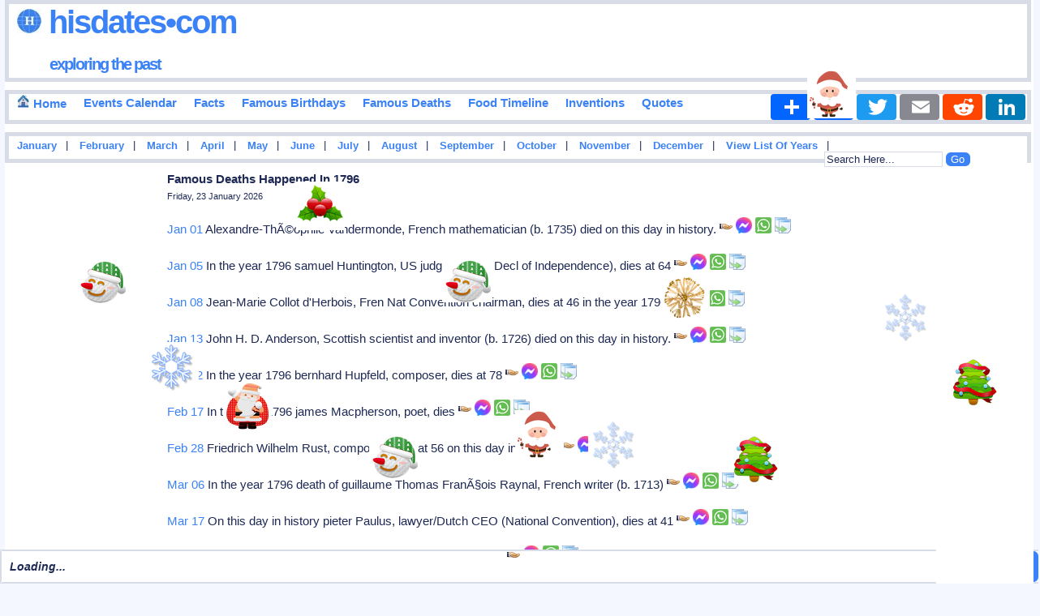

--- FILE ---
content_type: text/html
request_url: https://www.hisdates.com/calendar/famous-deaths/1796.html
body_size: 10669
content:
<!DOCTYPE html> 

<html itemscope="" itemtype="http://schema.org/WebPage" lang="en">

<head>
<meta charset="utf-8"/>
<meta name="theme-color" content="#FFE3C0">


<title>Famous Deaths In 1796 | Hisdates.Com</title>
<meta content="Deaths of famous people in the year of 1796, historical events, add your events, history forum and many more." name="Description" />

<meta content="History,Historical,Events,Deaths,Quotes,Months,Years,1796,Famous,Happened,Inventions" name="Keywords" />

<meta name="viewport" content="width=device-width" />

<meta property="og:title" content="Famous Deaths In 1796" />
<meta property="og:description" content="Nicely categorized collection of deaths of important, popular and famous people around the world died in the year of 1796." />
<meta property="og:type" content="website" />
<meta property="og:image" content="https://www.hisdates.com/images/main_logo.jpg" />
<meta property="og:url" content="https://www.hisdates.com/calendar/famous-deaths/1796.html" />
<meta property="og:caption" content="www.hisdates.com" />
<meta property="og:site_name" content="Hisdates" />

<meta name="twitter:card" content="summary" />
<meta name="twitter:site" content="@hisdates" />
<meta name="twitter:creator" content="@hisdates" />
<meta name="twitter:image" content="https://www.hisdates.com/images/feed_horse.jpg" />

<link rel="alternate" type="application/rss+xml" title="Memorable Events Of The Day" href="//feeds2.feedburner.com/MemorableEventsOfTheDay" />
<link href="//www.hisdates.com/default.min.css?05042025" rel="stylesheet" type="text/css" />



<link rel="canonical" href="https://www.hisdates.com/calendar/famous-deaths/1796.html" />
<!--<link rel="amphtml" href="https://www.hisdates.com/amp/famous-deaths/1796.html" />-->

<!-- <script async src="//pagead2.googlesyndication.com/pagead/js/adsbygoogle.js"></script>
<script>
     (adsbygoogle = window.adsbygoogle || []).push({
          google_ad_client: "ca-pub-3288211471702477",
          enable_page_level_ads: true
     });
</script> -->

<style>
.f-nav{ /* To fix main menu container */ z-index: 9999; position: fixed; left: 0; top: 0; width:calc(100% - .7em);}
.m-nav{ /* To fix main menu container */ z-index: 9999; position: fixed; top: 0; width:98%;}
</style>



<link rel="stylesheet" href="//www.hisdates.com/breaking-news-ticker.css?04112024">
<link href="//www.hisdates.com/extra_style.css?06042025" rel="stylesheet" type="text/css" />

</head>
<body>

<div  id="main_marquee" style="border:1px solid red; position:fixed; bottom:0; width:100%;">
<div class="breaking-news-ticker" id="feed">

	 <div class="bn-news">

	   <ul>

		 <li><span class="bn-loader-text">Loading...</span></li>

	   </ul>

	 </div>

	 <div class="bn-controls">

	   <button><span class="bn-arrow bn-prev"></span></button>

	   <button><span class="bn-action"></span></button>

	   <button><span class="bn-arrow bn-next"></span></button>

	 </div>

</div>
</div>

<div  id="mobile_marquee" style="border:1px solid red; position:fixed; bottom:0; width:100%;background-color:#cc0000;font-family:verdana;font-weight:bold;font-style:italic;font-size:20px;color:#FFFFFF;">
<div class="breaking-news-ticker" id="feed_mob">

	 <div class="bn-news">

	   <ul>

		 <li><span class="bn-loader-text">Loading...</span></li>

	   </ul>

	 </div>

	 <div class="bn-controls">

	   <button><span class="bn-arrow bn-prev"></span></button>

	   <button><span class="bn-action"></span></button>

	   <button><span class="bn-arrow bn-next"></span></button>

	 </div>

</div>
</div> 


<div class="container">

<div id="fb-root"></div>

<div id="header" class="obox">
	<h2><a href="//www.hisdates.com/" title="Hisdates.Com, Collection Of Important Dates &amp; Events From World History"><img src="//www.hisdates.com/images/logo.jpg" title="Hisdates&bull;Com, Exploring The Past" alt="Hisdates&bull;Com, Exploring The Past" class="sprite-globe" /> Hisdates&bull;Com</a>
	<br/><span class="header_desc"><a href="//www.hisdates.com/" title="Hisdates.Com, Collection Of Important Dates &amp; Events From World History">exploring the past</a></span>
	</h2>		
	<span style="padding-left:220px;">
		<!-- Adsterra ads -->
		<script>
			atOptions = {
				'key' : '135161525f5f3b18d000103d07756efa',
				'format' : 'iframe',
				'height' : 90,
				'width' : 728,
				'params' : {}
			};
		</script>
		<script data-cfasync="false" src="//removedidentification.com/135161525f5f3b18d000103d07756efa/invoke.js"></script>
	</span>
</div>
<div class="oboxmenu" id="main_menu" style="height:32px;">
<span><a href="/" title="Go To Home Page"><img src="//www.hisdates.com/images/home_16x16.jpg" title="Home" alt="Home" class="sprite-home"> Home</a></span>	
	<span><a href="/calendar/january-historical-events.html" title="Calendar View Of Important Events Happened In History">Events Calendar</a></span>
	<span><a href="/historical-facts/" title="Historical Facts">Facts</a></span>	
	<span><a href="/calendar/famous-birthdays-january.html" title="Birthdays Of Famous Personalities">Famous Birthdays</a></span>
	<span><a href="/calendar/famous-deaths-january.html" title="Deaths Of Famous Personalities">Famous Deaths</a></span>
	<span><a href="/food_timeline/history-of-foods_1.html" title="Yearwise Invention Of Famous &amp; Popular Foods From History">Food Timeline</a></span>
	<span><a href="/inventions/historical-inventions_1.html" title="Yearwise Collection Of Famous &amp; Important Inventions From History">Inventions</a></span>
	<span><a style="text-decoration: none;" href="/quotes/a.html" title="Quotes Starting With 'A'">Quotes</a></span>
	<!-- AddToAny BEGIN -->
	<div class="a2a_kit a2a_kit_size_32 a2a_default_style" style="float:right;">
	<a class="a2a_dd" href="https://www.addtoany.com/share"></a>
	<a class="a2a_button_facebook"></a>
	<a class="a2a_button_twitter"></a>
	<a class="a2a_button_email"></a>
	<a class="a2a_button_reddit"></a>
	<a class="a2a_button_linkedin"></a>
	</div>
	<script async src="https://static.addtoany.com/menu/page.js"></script>
	<!-- AddToAny END -->
</div>
<div class="oboxmenu" id="mobile_menu">
	<span><a href="/" title="Go To Home Page"><img src="//www.hisdates.com/images/home_16x16.jpg" title="Home" alt="Home" class="sprite-home"></a></span> | <span><a href="/calendar/famous-birthdays-january.html" title="Birthdays Of Famous Personalities">Birthdays</a></span> | <span><a href="/calendar/january-historical-events.html" title="Calendar View Of Important Events Happened In History">Events</a></span> | <span><a href="/historical-facts/" title="Historical Facts">Facts</a></span> | <span><a href="/food_timeline/history-of-foods_1.html" title="Yearwise Invention Of Famous &amp; Popular Foods From History">Food Timeline</a></span> | <span><a href="/inventions/historical-inventions_1.html" title="Yearwise Collection Of Famous &amp; Important Inventions From History">Inventions</a></span>
</div>
<div class="oboxmenu" style="font-size:12.5px;height:20px;" id="months_menu">
<span><a title="Important Events Happened In January" href="/months/january-historical-events/01.html">January</a></span> |
<span><a title="Important Events Happened In February" href="/months/february-historical-events/01.html">February</a></span> |
<span><a title="Important Events Happened In March" href="/months/march-historical-events/01.html">March</a></span> |
<span><a title="Important Events Happened In April" href="/months/april-historical-events/01.html">April</a></span> |
<span><a title="Important Events Happened In May" href="/months/may-historical-events/01.html">May</a></span> |
<span><a title="Important Events Happened In June" href="/months/june-historical-events/01.html">June</a></span> |
<span><a title="Important Events Happened In July" href="/months/july-historical-events/01.html">July</a></span> |
<span><a title="Important Events Happened In August" href="/months/august-historical-events/01.html">August</a></span> |
<span><a title="Important Events Happened In September" href="/months/september-historical-events/01.html">September</a></span> |
<span><a title="Important Events Happened In October" href="/months/october-historical-events/01.html">October</a></span> |
<span><a title="Important Events Happened In November" href="/months/november-historical-events/01.html">November</a></span> |
<span><a title="Important Events Happened In December" href="/months/december-historical-events/01.html">December</a></span> |

<span>
<a href="/years/" title="List Of Eventful Years" style="color:#009900">View List Of Years</a> 
</span> |

<div style="float:right;position:relative;padding-right: 70px;">
	<form method="get" action="//www.google.com/cse" id="cse-search-box" target="_blank">
	<input type="hidden" name="cx" value="partner-pub-3288211471702477:5932353071" />
	<input type="hidden" name="ie" value="UTF-8" />
	<input type="text" name="q" id="search-text" value="Search Here..." size="12" style="background-color: #F5F6CE;" />
	<input type="submit" name="sa" id="search-submit" value="Go" />
	</form>
</div>

</div>
<div class="oboxmenu" style="font-size:12.5px;height:20px;" id="mobile_months_menu">
	<span><a title="Famous Deaths In January" href="/calendar/famous-deaths-january/01.html">Jan</a></span> | 
	<span><a title="Famous Deaths In February" href="/calendar/famous-deaths-february/01.html">Feb</a></span> | 
	<span><a title="Famous Deaths In March" href="/calendar/famous-deaths-march/01.html">Mar</a></span> | 
	<span><a title="Famous Deaths In April" href="/calendar/famous-deaths-april/01.html">Apr</a></span> | 
	<span><a title="Famous Deaths In May" href="/calendar/famous-deaths-may/01.html">May</a></span> | 
	<span><a title="Famous Deaths In June" href="/calendar/famous-deaths-june/01.html">Jun</a></span> | 
	<span><a title="Famous Deaths In July" href="/calendar/famous-deaths-july/01.html">Jul</a></span> | 
	<span><a title="Famous Deaths In August" href="/calendar/famous-deaths-august/01.html">Aug</a></span> | 
	<span><a title="Famous Deaths In September" href="/calendar/famous-deaths-september/01.html">Sep</a></span> | 
	<span><a title="Famous Deaths In October" href="/calendar/famous-deaths-october/01.html">Oct</a></span> | 
	<span><a title="Famous Deaths In November" href="/calendar/famous-deaths-november/01.html">Nov</a></span> | 
	<span><a title="Famous Deaths In December" href="/calendar/famous-deaths-december/01.html">Dec</a></span>
</div>

<div id='div-ad' style='margin-bottom:10px;'>
	<!-- Adsterra ads -->
	<script>
		atOptions = {
			'key' : '24f3fb9cbe7caaea12dde48379ac9c86',
			'format' : 'iframe',
			'height' : 50,
			'width' : 320,
			'params' : {}
		};
	</script>
	<script data-cfasync="false" src="//removedidentification.com/24f3fb9cbe7caaea12dde48379ac9c86/invoke.js"></script>
</div>

<div class="oboxmenu" style="font-size:14px;" id="mobile_search">
	<span>
		<a href="/years/" title="List Of Eventful Years" style="color:#009900">View List Of Years</a> |&nbsp;  
	</span>
	<span>
		<a href="/quotes/a.html" title="Famous Quotes">Famous Quotes</a> |  
	</span>
	<div style="float:right;">
		<form method="get" action="//www.google.com/cse" id="cse-search-box-mob" target="_blank">
			<input type="hidden" name="cx" value="partner-pub-3288211471702477:5932353071" />
			<input type="hidden" name="ie" value="UTF-8" />
			<input type="text" name="q" id="search-text-mob" value="Search Here..." size="10" style="background-color: #F5F6CE;" />
			<input type="submit" name="sa" id="search-submit-mob" value="Go" />
		</form>		
	</div>
</div>
<div id="sky_ad1" style="float:left;width:15%;"><br>
	<!-- Adsterra Sky -->
	<script>
		atOptions = {
			'key' : '8a97e3bc70968c16df1288bc1994eec3',
			'format' : 'iframe',
			'height' : 600,
			'width' : 160,
			'params' : {}
		};
	</script>
	<script data-cfasync="false" src="//removedidentification.com/8a97e3bc70968c16df1288bc1994eec3/invoke.js"></script>
</div>
<div id="posts"><div class="inner_copy"></div>
	<div class="post" style="padding-top:0px;">		
		<h1 class="title">Famous Deaths Happened In 1796</h1>
		<h3 class="posted">Friday, 23 January 2026</h3>		

		<div class="story" id="cont">
			
					<p><a href="/calendar/famous-deaths-january/01.html" title="Famous Deaths In January 01" style="text-decoration:none;">Jan 01</a>   Alexandre-ThÃ©ophile Vandermonde, French mathematician (b. 1735) died on this day in history. <span id="id_0" class="social" style="width:20px;position:relative;display:inline-block;color:#333333;font-weight:bold;font-style:italic;cursor: pointer;" title="Click To Share"><img alt="Click To Share" src="//www.hisdates.com/images/share.png" /></span><span id="fid_0" class="fb" style="cursor: pointer;" title="Click To Send On Messenger"><img alt="Click To Send On Messenger" src="//www.hisdates.com/images/facebook.png" /></span>&nbsp;<span id="wid_0" class="wsapp" style="cursor: pointer;" title="Click To Send On Whatsapp"><img alt="Click To Send On Whatsapp" src="//www.hisdates.com/images/wsapp.png" /></span><span id="copy_0" class="copy" style="cursor: pointer;padding-left:4px;" title="Copy This To Clipboard"><img alt="Copy This To Clipboard" src="//www.hisdates.com/images/copy2.png" /></span><span id="mesg_0"></span></p><p><a href="/calendar/famous-deaths-january/05.html" title="Famous Deaths In January 05" style="text-decoration:none;">Jan 05</a>   In the year 1796 samuel Huntington, US judge (signed Decl of Independence), dies at 64 <span id="id_1" class="social" style="width:20px;position:relative;display:inline-block;color:#333333;font-weight:bold;font-style:italic;cursor: pointer;" title="Click To Share"><img alt="Click To Share" src="//www.hisdates.com/images/share.png" /></span><span id="fid_1" class="fb" style="cursor: pointer;" title="Click To Send On Messenger"><img alt="Click To Send On Messenger" src="//www.hisdates.com/images/facebook.png" /></span>&nbsp;<span id="wid_1" class="wsapp" style="cursor: pointer;" title="Click To Send On Whatsapp"><img alt="Click To Send On Whatsapp" src="//www.hisdates.com/images/wsapp.png" /></span><span id="copy_1" class="copy" style="cursor: pointer;padding-left:4px;" title="Copy This To Clipboard"><img alt="Copy This To Clipboard" src="//www.hisdates.com/images/copy2.png" /></span><span id="mesg_1"></span></p><p><a href="/calendar/famous-deaths-january/08.html" title="Famous Deaths In January 08" style="text-decoration:none;">Jan 08</a>   Jean-Marie Collot d'Herbois, Fren Nat Convention chairman, dies at 46 in the year 1796. <span id="id_2" class="social" style="width:20px;position:relative;display:inline-block;color:#333333;font-weight:bold;font-style:italic;cursor: pointer;" title="Click To Share"><img alt="Click To Share" src="//www.hisdates.com/images/share.png" /></span><span id="fid_2" class="fb" style="cursor: pointer;" title="Click To Send On Messenger"><img alt="Click To Send On Messenger" src="//www.hisdates.com/images/facebook.png" /></span>&nbsp;<span id="wid_2" class="wsapp" style="cursor: pointer;" title="Click To Send On Whatsapp"><img alt="Click To Send On Whatsapp" src="//www.hisdates.com/images/wsapp.png" /></span><span id="copy_2" class="copy" style="cursor: pointer;padding-left:4px;" title="Copy This To Clipboard"><img alt="Copy This To Clipboard" src="//www.hisdates.com/images/copy2.png" /></span><span id="mesg_2"></span></p><p><a href="/calendar/famous-deaths-january/13.html" title="Famous Deaths In January 13" style="text-decoration:none;">Jan 13</a>   John H. D. Anderson, Scottish scientist and inventor (b. 1726) died on this day in history. <span id="id_3" class="social" style="width:20px;position:relative;display:inline-block;color:#333333;font-weight:bold;font-style:italic;cursor: pointer;" title="Click To Share"><img alt="Click To Share" src="//www.hisdates.com/images/share.png" /></span><span id="fid_3" class="fb" style="cursor: pointer;" title="Click To Send On Messenger"><img alt="Click To Send On Messenger" src="//www.hisdates.com/images/facebook.png" /></span>&nbsp;<span id="wid_3" class="wsapp" style="cursor: pointer;" title="Click To Send On Whatsapp"><img alt="Click To Send On Whatsapp" src="//www.hisdates.com/images/wsapp.png" /></span><span id="copy_3" class="copy" style="cursor: pointer;padding-left:4px;" title="Copy This To Clipboard"><img alt="Copy This To Clipboard" src="//www.hisdates.com/images/copy2.png" /></span><span id="mesg_3"></span></p><p><a href="/calendar/famous-deaths-january/22.html" title="Famous Deaths In January 22" style="text-decoration:none;">Jan 22</a>   In the year 1796 bernhard Hupfeld, composer, dies at 78 <span id="id_4" class="social" style="width:20px;position:relative;display:inline-block;color:#333333;font-weight:bold;font-style:italic;cursor: pointer;" title="Click To Share"><img alt="Click To Share" src="//www.hisdates.com/images/share.png" /></span><span id="fid_4" class="fb" style="cursor: pointer;" title="Click To Send On Messenger"><img alt="Click To Send On Messenger" src="//www.hisdates.com/images/facebook.png" /></span>&nbsp;<span id="wid_4" class="wsapp" style="cursor: pointer;" title="Click To Send On Whatsapp"><img alt="Click To Send On Whatsapp" src="//www.hisdates.com/images/wsapp.png" /></span><span id="copy_4" class="copy" style="cursor: pointer;padding-left:4px;" title="Copy This To Clipboard"><img alt="Copy This To Clipboard" src="//www.hisdates.com/images/copy2.png" /></span><span id="mesg_4"></span></p>
					<!-- <p>
						<div id="15264-19"><script src="//ads.themoneytizer.com/s/gen.js?type=19"></script><script src="//ads.themoneytizer.com/s/requestform.js?siteId=15264&formatId=19" ></script></div>

					</p> -->
			  <p><a href="/calendar/famous-deaths-february/17.html" title="Famous Deaths In February 17" style="text-decoration:none;">Feb 17</a>   In the year 1796 james Macpherson, poet, dies <span id="id_5" class="social" style="width:20px;position:relative;display:inline-block;color:#333333;font-weight:bold;font-style:italic;cursor: pointer;" title="Click To Share"><img alt="Click To Share" src="//www.hisdates.com/images/share.png" /></span><span id="fid_5" class="fb" style="cursor: pointer;" title="Click To Send On Messenger"><img alt="Click To Send On Messenger" src="//www.hisdates.com/images/facebook.png" /></span>&nbsp;<span id="wid_5" class="wsapp" style="cursor: pointer;" title="Click To Send On Whatsapp"><img alt="Click To Send On Whatsapp" src="//www.hisdates.com/images/wsapp.png" /></span><span id="copy_5" class="copy" style="cursor: pointer;padding-left:4px;" title="Copy This To Clipboard"><img alt="Copy This To Clipboard" src="//www.hisdates.com/images/copy2.png" /></span><span id="mesg_5"></span></p><p><a href="/calendar/famous-deaths-february/28.html" title="Famous Deaths In February 28" style="text-decoration:none;">Feb 28</a>   Friedrich Wilhelm Rust, composer, dies at 56 on this day in history. <span id="id_6" class="social" style="width:20px;position:relative;display:inline-block;color:#333333;font-weight:bold;font-style:italic;cursor: pointer;" title="Click To Share"><img alt="Click To Share" src="//www.hisdates.com/images/share.png" /></span><span id="fid_6" class="fb" style="cursor: pointer;" title="Click To Send On Messenger"><img alt="Click To Send On Messenger" src="//www.hisdates.com/images/facebook.png" /></span>&nbsp;<span id="wid_6" class="wsapp" style="cursor: pointer;" title="Click To Send On Whatsapp"><img alt="Click To Send On Whatsapp" src="//www.hisdates.com/images/wsapp.png" /></span><span id="copy_6" class="copy" style="cursor: pointer;padding-left:4px;" title="Copy This To Clipboard"><img alt="Copy This To Clipboard" src="//www.hisdates.com/images/copy2.png" /></span><span id="mesg_6"></span></p><p><a href="/calendar/famous-deaths-march/06.html" title="Famous Deaths In March 06" style="text-decoration:none;">Mar 06</a>   In the year 1796 death of guillaume Thomas FranÃ§ois Raynal, French writer (b. 1713) <span id="id_7" class="social" style="width:20px;position:relative;display:inline-block;color:#333333;font-weight:bold;font-style:italic;cursor: pointer;" title="Click To Share"><img alt="Click To Share" src="//www.hisdates.com/images/share.png" /></span><span id="fid_7" class="fb" style="cursor: pointer;" title="Click To Send On Messenger"><img alt="Click To Send On Messenger" src="//www.hisdates.com/images/facebook.png" /></span>&nbsp;<span id="wid_7" class="wsapp" style="cursor: pointer;" title="Click To Send On Whatsapp"><img alt="Click To Send On Whatsapp" src="//www.hisdates.com/images/wsapp.png" /></span><span id="copy_7" class="copy" style="cursor: pointer;padding-left:4px;" title="Copy This To Clipboard"><img alt="Copy This To Clipboard" src="//www.hisdates.com/images/copy2.png" /></span><span id="mesg_7"></span></p><p><a href="/calendar/famous-deaths-march/17.html" title="Famous Deaths In March 17" style="text-decoration:none;">Mar 17</a>   On this day in history pieter Paulus, lawyer/Dutch CEO (National Convention), dies at 41 <span id="id_8" class="social" style="width:20px;position:relative;display:inline-block;color:#333333;font-weight:bold;font-style:italic;cursor: pointer;" title="Click To Share"><img alt="Click To Share" src="//www.hisdates.com/images/share.png" /></span><span id="fid_8" class="fb" style="cursor: pointer;" title="Click To Send On Messenger"><img alt="Click To Send On Messenger" src="//www.hisdates.com/images/facebook.png" /></span>&nbsp;<span id="wid_8" class="wsapp" style="cursor: pointer;" title="Click To Send On Whatsapp"><img alt="Click To Send On Whatsapp" src="//www.hisdates.com/images/wsapp.png" /></span><span id="copy_8" class="copy" style="cursor: pointer;padding-left:4px;" title="Copy This To Clipboard"><img alt="Copy This To Clipboard" src="//www.hisdates.com/images/copy2.png" /></span><span id="mesg_8"></span></p><p><a href="/calendar/famous-deaths-march/19.html" title="Famous Deaths In March 19" style="text-decoration:none;">Mar 19</a>   Stephen Storace, composer, dies at 33 in the year 1796. <span id="id_9" class="social" style="width:20px;position:relative;display:inline-block;color:#333333;font-weight:bold;font-style:italic;cursor: pointer;" title="Click To Share"><img alt="Click To Share" src="//www.hisdates.com/images/share.png" /></span><span id="fid_9" class="fb" style="cursor: pointer;" title="Click To Send On Messenger"><img alt="Click To Send On Messenger" src="//www.hisdates.com/images/facebook.png" /></span>&nbsp;<span id="wid_9" class="wsapp" style="cursor: pointer;" title="Click To Send On Whatsapp"><img alt="Click To Send On Whatsapp" src="//www.hisdates.com/images/wsapp.png" /></span><span id="copy_9" class="copy" style="cursor: pointer;padding-left:4px;" title="Copy This To Clipboard"><img alt="Copy This To Clipboard" src="//www.hisdates.com/images/copy2.png" /></span><span id="mesg_9"></span></p><p><a href="/calendar/famous-deaths-march/22.html" title="Famous Deaths In March 22" style="text-decoration:none;">Mar 22</a>   On this day in history gaspare Gabellone, composer, dies at 68 <span id="id_10" class="social" style="width:20px;position:relative;display:inline-block;color:#333333;font-weight:bold;font-style:italic;cursor: pointer;" title="Click To Share"><img alt="Click To Share" src="//www.hisdates.com/images/share.png" /></span><span id="fid_10" class="fb" style="cursor: pointer;" title="Click To Send On Messenger"><img alt="Click To Send On Messenger" src="//www.hisdates.com/images/facebook.png" /></span>&nbsp;<span id="wid_10" class="wsapp" style="cursor: pointer;" title="Click To Send On Whatsapp"><img alt="Click To Send On Whatsapp" src="//www.hisdates.com/images/wsapp.png" /></span><span id="copy_10" class="copy" style="cursor: pointer;padding-left:4px;" title="Copy This To Clipboard"><img alt="Copy This To Clipboard" src="//www.hisdates.com/images/copy2.png" /></span><span id="mesg_10"></span></p><p><a href="/calendar/famous-deaths-april/18.html" title="Famous Deaths In April 18" style="text-decoration:none;">Apr 18</a>   On this day in history death of johan Wilcke, Swedish physicist (b. 1732) <span id="id_11" class="social" style="width:20px;position:relative;display:inline-block;color:#333333;font-weight:bold;font-style:italic;cursor: pointer;" title="Click To Share"><img alt="Click To Share" src="//www.hisdates.com/images/share.png" /></span><span id="fid_11" class="fb" style="cursor: pointer;" title="Click To Send On Messenger"><img alt="Click To Send On Messenger" src="//www.hisdates.com/images/facebook.png" /></span>&nbsp;<span id="wid_11" class="wsapp" style="cursor: pointer;" title="Click To Send On Whatsapp"><img alt="Click To Send On Whatsapp" src="//www.hisdates.com/images/wsapp.png" /></span><span id="copy_11" class="copy" style="cursor: pointer;padding-left:4px;" title="Copy This To Clipboard"><img alt="Copy This To Clipboard" src="//www.hisdates.com/images/copy2.png" /></span><span id="mesg_11"></span></p><p><a href="/calendar/famous-deaths-may/12.html" title="Famous Deaths In May 12" style="text-decoration:none;">May 12</a>   On this day in history johann P Uz, German poet (Theodicee), dies at 75 <span id="id_12" class="social" style="width:20px;position:relative;display:inline-block;color:#333333;font-weight:bold;font-style:italic;cursor: pointer;" title="Click To Share"><img alt="Click To Share" src="//www.hisdates.com/images/share.png" /></span><span id="fid_12" class="fb" style="cursor: pointer;" title="Click To Send On Messenger"><img alt="Click To Send On Messenger" src="//www.hisdates.com/images/facebook.png" /></span>&nbsp;<span id="wid_12" class="wsapp" style="cursor: pointer;" title="Click To Send On Whatsapp"><img alt="Click To Send On Whatsapp" src="//www.hisdates.com/images/wsapp.png" /></span><span id="copy_12" class="copy" style="cursor: pointer;padding-left:4px;" title="Copy This To Clipboard"><img alt="Copy This To Clipboard" src="//www.hisdates.com/images/copy2.png" /></span><span id="mesg_12"></span></p><p><a href="/calendar/famous-deaths-may/17.html" title="Famous Deaths In May 17" style="text-decoration:none;">May 17</a>   On this day in history jacob Wilhelm Lustig, composer, dies at 89 <span id="id_13" class="social" style="width:20px;position:relative;display:inline-block;color:#333333;font-weight:bold;font-style:italic;cursor: pointer;" title="Click To Share"><img alt="Click To Share" src="//www.hisdates.com/images/share.png" /></span><span id="fid_13" class="fb" style="cursor: pointer;" title="Click To Send On Messenger"><img alt="Click To Send On Messenger" src="//www.hisdates.com/images/facebook.png" /></span>&nbsp;<span id="wid_13" class="wsapp" style="cursor: pointer;" title="Click To Send On Whatsapp"><img alt="Click To Send On Whatsapp" src="//www.hisdates.com/images/wsapp.png" /></span><span id="copy_13" class="copy" style="cursor: pointer;padding-left:4px;" title="Copy This To Clipboard"><img alt="Copy This To Clipboard" src="//www.hisdates.com/images/copy2.png" /></span><span id="mesg_13"></span></p><p><a href="/calendar/famous-deaths-may/29.html" title="Famous Deaths In May 29" style="text-decoration:none;">May 29</a>   On this day in history death of carl Fredrik Pechlin, Swedish politician (b. 1720) <span id="id_14" class="social" style="width:20px;position:relative;display:inline-block;color:#333333;font-weight:bold;font-style:italic;cursor: pointer;" title="Click To Share"><img alt="Click To Share" src="//www.hisdates.com/images/share.png" /></span><span id="fid_14" class="fb" style="cursor: pointer;" title="Click To Send On Messenger"><img alt="Click To Send On Messenger" src="//www.hisdates.com/images/facebook.png" /></span>&nbsp;<span id="wid_14" class="wsapp" style="cursor: pointer;" title="Click To Send On Whatsapp"><img alt="Click To Send On Whatsapp" src="//www.hisdates.com/images/wsapp.png" /></span><span id="copy_14" class="copy" style="cursor: pointer;padding-left:4px;" title="Copy This To Clipboard"><img alt="Copy This To Clipboard" src="//www.hisdates.com/images/copy2.png" /></span><span id="mesg_14"></span></p><p><a href="/calendar/famous-deaths-june/08.html" title="Famous Deaths In June 08" style="text-decoration:none;">Jun 08</a>   Felice de Giardini, composer, dies at 80 in the year 1796. <span id="id_15" class="social" style="width:20px;position:relative;display:inline-block;color:#333333;font-weight:bold;font-style:italic;cursor: pointer;" title="Click To Share"><img alt="Click To Share" src="//www.hisdates.com/images/share.png" /></span><span id="fid_15" class="fb" style="cursor: pointer;" title="Click To Send On Messenger"><img alt="Click To Send On Messenger" src="//www.hisdates.com/images/facebook.png" /></span>&nbsp;<span id="wid_15" class="wsapp" style="cursor: pointer;" title="Click To Send On Whatsapp"><img alt="Click To Send On Whatsapp" src="//www.hisdates.com/images/wsapp.png" /></span><span id="copy_15" class="copy" style="cursor: pointer;padding-left:4px;" title="Copy This To Clipboard"><img alt="Copy This To Clipboard" src="//www.hisdates.com/images/copy2.png" /></span><span id="mesg_15"></span></p><p><a href="/calendar/famous-deaths-june/11.html" title="Famous Deaths In June 11" style="text-decoration:none;">Jun 11</a>   On this day in history death of samuel Whitbread, English brewer and politician (b. 1720) <span id="id_16" class="social" style="width:20px;position:relative;display:inline-block;color:#333333;font-weight:bold;font-style:italic;cursor: pointer;" title="Click To Share"><img alt="Click To Share" src="//www.hisdates.com/images/share.png" /></span><span id="fid_16" class="fb" style="cursor: pointer;" title="Click To Send On Messenger"><img alt="Click To Send On Messenger" src="//www.hisdates.com/images/facebook.png" /></span>&nbsp;<span id="wid_16" class="wsapp" style="cursor: pointer;" title="Click To Send On Whatsapp"><img alt="Click To Send On Whatsapp" src="//www.hisdates.com/images/wsapp.png" /></span><span id="copy_16" class="copy" style="cursor: pointer;padding-left:4px;" title="Copy This To Clipboard"><img alt="Copy This To Clipboard" src="//www.hisdates.com/images/copy2.png" /></span><span id="mesg_16"></span></p><p><a href="/calendar/famous-deaths-june/30.html" title="Famous Deaths In June 30" style="text-decoration:none;">Jun 30</a>   On this day in history death of abraham Yates, American Continental Congressman (b. 1724) <span id="id_17" class="social" style="width:20px;position:relative;display:inline-block;color:#333333;font-weight:bold;font-style:italic;cursor: pointer;" title="Click To Share"><img alt="Click To Share" src="//www.hisdates.com/images/share.png" /></span><span id="fid_17" class="fb" style="cursor: pointer;" title="Click To Send On Messenger"><img alt="Click To Send On Messenger" src="//www.hisdates.com/images/facebook.png" /></span>&nbsp;<span id="wid_17" class="wsapp" style="cursor: pointer;" title="Click To Send On Whatsapp"><img alt="Click To Send On Whatsapp" src="//www.hisdates.com/images/wsapp.png" /></span><span id="copy_17" class="copy" style="cursor: pointer;padding-left:4px;" title="Copy This To Clipboard"><img alt="Copy This To Clipboard" src="//www.hisdates.com/images/copy2.png" /></span><span id="mesg_17"></span></p><p><a href="/calendar/famous-deaths-july/16.html" title="Famous Deaths In July 16" style="text-decoration:none;">Jul 16</a>   On this day in history death of george Howard, British field marshal (b. 1718) <span id="id_18" class="social" style="width:20px;position:relative;display:inline-block;color:#333333;font-weight:bold;font-style:italic;cursor: pointer;" title="Click To Share"><img alt="Click To Share" src="//www.hisdates.com/images/share.png" /></span><span id="fid_18" class="fb" style="cursor: pointer;" title="Click To Send On Messenger"><img alt="Click To Send On Messenger" src="//www.hisdates.com/images/facebook.png" /></span>&nbsp;<span id="wid_18" class="wsapp" style="cursor: pointer;" title="Click To Send On Whatsapp"><img alt="Click To Send On Whatsapp" src="//www.hisdates.com/images/wsapp.png" /></span><span id="copy_18" class="copy" style="cursor: pointer;padding-left:4px;" title="Copy This To Clipboard"><img alt="Copy This To Clipboard" src="//www.hisdates.com/images/copy2.png" /></span><span id="mesg_18"></span></p><p><a href="/calendar/famous-deaths-july/21.html" title="Famous Deaths In July 21" style="text-decoration:none;">Jul 21</a>   In the year 1796 robert Burns, Scottish poet (Auld Lang Syne), dies at 37 <span id="id_19" class="social" style="width:20px;position:relative;display:inline-block;color:#333333;font-weight:bold;font-style:italic;cursor: pointer;" title="Click To Share"><img alt="Click To Share" src="//www.hisdates.com/images/share.png" /></span><span id="fid_19" class="fb" style="cursor: pointer;" title="Click To Send On Messenger"><img alt="Click To Send On Messenger" src="//www.hisdates.com/images/facebook.png" /></span>&nbsp;<span id="wid_19" class="wsapp" style="cursor: pointer;" title="Click To Send On Whatsapp"><img alt="Click To Send On Whatsapp" src="//www.hisdates.com/images/wsapp.png" /></span><span id="copy_19" class="copy" style="cursor: pointer;padding-left:4px;" title="Copy This To Clipboard"><img alt="Copy This To Clipboard" src="//www.hisdates.com/images/copy2.png" /></span><span id="mesg_19"></span></p><p><a href="/calendar/famous-deaths-july/30.html" title="Famous Deaths In July 30" style="text-decoration:none;">Jul 30</a>   Nicolas the Pigage, French classical architect, dies on this day in history. <span id="id_20" class="social" style="width:20px;position:relative;display:inline-block;color:#333333;font-weight:bold;font-style:italic;cursor: pointer;" title="Click To Share"><img alt="Click To Share" src="//www.hisdates.com/images/share.png" /></span><span id="fid_20" class="fb" style="cursor: pointer;" title="Click To Send On Messenger"><img alt="Click To Send On Messenger" src="//www.hisdates.com/images/facebook.png" /></span>&nbsp;<span id="wid_20" class="wsapp" style="cursor: pointer;" title="Click To Send On Whatsapp"><img alt="Click To Send On Whatsapp" src="//www.hisdates.com/images/wsapp.png" /></span><span id="copy_20" class="copy" style="cursor: pointer;padding-left:4px;" title="Copy This To Clipboard"><img alt="Copy This To Clipboard" src="//www.hisdates.com/images/copy2.png" /></span><span id="mesg_20"></span></p><p><a href="/calendar/famous-deaths-august/01.html" title="Famous Deaths In August 01" style="text-decoration:none;">Aug 01</a>   Robert Pigot, British army officer (b. 1720) died on this day in history. <span id="id_21" class="social" style="width:20px;position:relative;display:inline-block;color:#333333;font-weight:bold;font-style:italic;cursor: pointer;" title="Click To Share"><img alt="Click To Share" src="//www.hisdates.com/images/share.png" /></span><span id="fid_21" class="fb" style="cursor: pointer;" title="Click To Send On Messenger"><img alt="Click To Send On Messenger" src="//www.hisdates.com/images/facebook.png" /></span>&nbsp;<span id="wid_21" class="wsapp" style="cursor: pointer;" title="Click To Send On Whatsapp"><img alt="Click To Send On Whatsapp" src="//www.hisdates.com/images/wsapp.png" /></span><span id="copy_21" class="copy" style="cursor: pointer;padding-left:4px;" title="Copy This To Clipboard"><img alt="Copy This To Clipboard" src="//www.hisdates.com/images/copy2.png" /></span><span id="mesg_21"></span></p><p><a href="/calendar/famous-deaths-august/21.html" title="Famous Deaths In August 21" style="text-decoration:none;">Aug 21</a>   On this day in history death of john McKinly, American physician and President of Delaware (b. 1721) <span id="id_22" class="social" style="width:20px;position:relative;display:inline-block;color:#333333;font-weight:bold;font-style:italic;cursor: pointer;" title="Click To Share"><img alt="Click To Share" src="//www.hisdates.com/images/share.png" /></span><span id="fid_22" class="fb" style="cursor: pointer;" title="Click To Send On Messenger"><img alt="Click To Send On Messenger" src="//www.hisdates.com/images/facebook.png" /></span>&nbsp;<span id="wid_22" class="wsapp" style="cursor: pointer;" title="Click To Send On Whatsapp"><img alt="Click To Send On Whatsapp" src="//www.hisdates.com/images/wsapp.png" /></span><span id="copy_22" class="copy" style="cursor: pointer;padding-left:4px;" title="Copy This To Clipboard"><img alt="Copy This To Clipboard" src="//www.hisdates.com/images/copy2.png" /></span><span id="mesg_22"></span></p><p><a href="/calendar/famous-deaths-september/21.html" title="Famous Deaths In September 21" style="text-decoration:none;">Sep 21</a>   FranÃ§ois SÃ©verin Marceau-Desgraviers, French general (b. 1769) died in the year 1796. <span id="id_23" class="social" style="width:20px;position:relative;display:inline-block;color:#333333;font-weight:bold;font-style:italic;cursor: pointer;" title="Click To Share"><img alt="Click To Share" src="//www.hisdates.com/images/share.png" /></span><span id="fid_23" class="fb" style="cursor: pointer;" title="Click To Send On Messenger"><img alt="Click To Send On Messenger" src="//www.hisdates.com/images/facebook.png" /></span>&nbsp;<span id="wid_23" class="wsapp" style="cursor: pointer;" title="Click To Send On Whatsapp"><img alt="Click To Send On Whatsapp" src="//www.hisdates.com/images/wsapp.png" /></span><span id="copy_23" class="copy" style="cursor: pointer;padding-left:4px;" title="Copy This To Clipboard"><img alt="Copy This To Clipboard" src="//www.hisdates.com/images/copy2.png" /></span><span id="mesg_23"></span></p><p><a href="/calendar/famous-deaths-september/22.html" title="Famous Deaths In September 22" style="text-decoration:none;">Sep 22</a>   On this day in history george Wilhelm Gruber, composer, dies on 67th birthday <span id="id_24" class="social" style="width:20px;position:relative;display:inline-block;color:#333333;font-weight:bold;font-style:italic;cursor: pointer;" title="Click To Share"><img alt="Click To Share" src="//www.hisdates.com/images/share.png" /></span><span id="fid_24" class="fb" style="cursor: pointer;" title="Click To Send On Messenger"><img alt="Click To Send On Messenger" src="//www.hisdates.com/images/facebook.png" /></span>&nbsp;<span id="wid_24" class="wsapp" style="cursor: pointer;" title="Click To Send On Whatsapp"><img alt="Click To Send On Whatsapp" src="//www.hisdates.com/images/wsapp.png" /></span><span id="copy_24" class="copy" style="cursor: pointer;padding-left:4px;" title="Copy This To Clipboard"><img alt="Copy This To Clipboard" src="//www.hisdates.com/images/copy2.png" /></span><span id="mesg_24"></span></p><p><a href="/calendar/famous-deaths-october/07.html" title="Famous Deaths In October 07" style="text-decoration:none;">Oct 07</a>   On this day in history death of thomas Reid, Scottish philosopher (b. 1710) <span id="id_25" class="social" style="width:20px;position:relative;display:inline-block;color:#333333;font-weight:bold;font-style:italic;cursor: pointer;" title="Click To Share"><img alt="Click To Share" src="//www.hisdates.com/images/share.png" /></span><span id="fid_25" class="fb" style="cursor: pointer;" title="Click To Send On Messenger"><img alt="Click To Send On Messenger" src="//www.hisdates.com/images/facebook.png" /></span>&nbsp;<span id="wid_25" class="wsapp" style="cursor: pointer;" title="Click To Send On Whatsapp"><img alt="Click To Send On Whatsapp" src="//www.hisdates.com/images/wsapp.png" /></span><span id="copy_25" class="copy" style="cursor: pointer;padding-left:4px;" title="Copy This To Clipboard"><img alt="Copy This To Clipboard" src="//www.hisdates.com/images/copy2.png" /></span><span id="mesg_25"></span></p><p><a href="/calendar/famous-deaths-october/16.html" title="Famous Deaths In October 16" style="text-decoration:none;">Oct 16</a>   Victor Amadeus III of Savoy (b. 1726) died on this day in history. <span id="id_26" class="social" style="width:20px;position:relative;display:inline-block;color:#333333;font-weight:bold;font-style:italic;cursor: pointer;" title="Click To Share"><img alt="Click To Share" src="//www.hisdates.com/images/share.png" /></span><span id="fid_26" class="fb" style="cursor: pointer;" title="Click To Send On Messenger"><img alt="Click To Send On Messenger" src="//www.hisdates.com/images/facebook.png" /></span>&nbsp;<span id="wid_26" class="wsapp" style="cursor: pointer;" title="Click To Send On Whatsapp"><img alt="Click To Send On Whatsapp" src="//www.hisdates.com/images/wsapp.png" /></span><span id="copy_26" class="copy" style="cursor: pointer;padding-left:4px;" title="Copy This To Clipboard"><img alt="Copy This To Clipboard" src="//www.hisdates.com/images/copy2.png" /></span><span id="mesg_26"></span></p><p><a href="/calendar/famous-deaths-october/27.html" title="Famous Deaths In October 27" style="text-decoration:none;">Oct 27</a>   On this day in history anton Thadaus Johann Nepomuk Stamitz, composer, dies at 45 <span id="id_27" class="social" style="width:20px;position:relative;display:inline-block;color:#333333;font-weight:bold;font-style:italic;cursor: pointer;" title="Click To Share"><img alt="Click To Share" src="//www.hisdates.com/images/share.png" /></span><span id="fid_27" class="fb" style="cursor: pointer;" title="Click To Send On Messenger"><img alt="Click To Send On Messenger" src="//www.hisdates.com/images/facebook.png" /></span>&nbsp;<span id="wid_27" class="wsapp" style="cursor: pointer;" title="Click To Send On Whatsapp"><img alt="Click To Send On Whatsapp" src="//www.hisdates.com/images/wsapp.png" /></span><span id="copy_27" class="copy" style="cursor: pointer;padding-left:4px;" title="Copy This To Clipboard"><img alt="Copy This To Clipboard" src="//www.hisdates.com/images/copy2.png" /></span><span id="mesg_27"></span></p><p><a href="/calendar/famous-deaths-november/06.html" title="Famous Deaths In November 06" style="text-decoration:none;">Nov 06</a>   On this day in history death of catherine II of Russia (b. 1729) <span id="id_28" class="social" style="width:20px;position:relative;display:inline-block;color:#333333;font-weight:bold;font-style:italic;cursor: pointer;" title="Click To Share"><img alt="Click To Share" src="//www.hisdates.com/images/share.png" /></span><span id="fid_28" class="fb" style="cursor: pointer;" title="Click To Send On Messenger"><img alt="Click To Send On Messenger" src="//www.hisdates.com/images/facebook.png" /></span>&nbsp;<span id="wid_28" class="wsapp" style="cursor: pointer;" title="Click To Send On Whatsapp"><img alt="Click To Send On Whatsapp" src="//www.hisdates.com/images/wsapp.png" /></span><span id="copy_28" class="copy" style="cursor: pointer;padding-left:4px;" title="Copy This To Clipboard"><img alt="Copy This To Clipboard" src="//www.hisdates.com/images/copy2.png" /></span><span id="mesg_28"></span></p><p><a href="/calendar/famous-deaths-november/07.html" title="Famous Deaths In November 07" style="text-decoration:none;">Nov 07</a>   Catharina II, "the Great", tsarina of Russia (1762-96), dies at 67 on this day in history. <span id="id_29" class="social" style="width:20px;position:relative;display:inline-block;color:#333333;font-weight:bold;font-style:italic;cursor: pointer;" title="Click To Share"><img alt="Click To Share" src="//www.hisdates.com/images/share.png" /></span><span id="fid_29" class="fb" style="cursor: pointer;" title="Click To Send On Messenger"><img alt="Click To Send On Messenger" src="//www.hisdates.com/images/facebook.png" /></span>&nbsp;<span id="wid_29" class="wsapp" style="cursor: pointer;" title="Click To Send On Whatsapp"><img alt="Click To Send On Whatsapp" src="//www.hisdates.com/images/wsapp.png" /></span><span id="copy_29" class="copy" style="cursor: pointer;padding-left:4px;" title="Copy This To Clipboard"><img alt="Copy This To Clipboard" src="//www.hisdates.com/images/copy2.png" /></span><span id="mesg_29"></span></p><p><a href="/calendar/famous-deaths-november/17.html" title="Famous Deaths In November 17" style="text-decoration:none;">Nov 17</a>   In the year 1796 catharina II the Great, empress of Russia (1762-96), dies at 67 <span id="id_30" class="social" style="width:20px;position:relative;display:inline-block;color:#333333;font-weight:bold;font-style:italic;cursor: pointer;" title="Click To Share"><img alt="Click To Share" src="//www.hisdates.com/images/share.png" /></span><span id="fid_30" class="fb" style="cursor: pointer;" title="Click To Send On Messenger"><img alt="Click To Send On Messenger" src="//www.hisdates.com/images/facebook.png" /></span>&nbsp;<span id="wid_30" class="wsapp" style="cursor: pointer;" title="Click To Send On Whatsapp"><img alt="Click To Send On Whatsapp" src="//www.hisdates.com/images/wsapp.png" /></span><span id="copy_30" class="copy" style="cursor: pointer;padding-left:4px;" title="Copy This To Clipboard"><img alt="Copy This To Clipboard" src="//www.hisdates.com/images/copy2.png" /></span><span id="mesg_30"></span></p><p><a href="/calendar/famous-deaths-november/18.html" title="Famous Deaths In November 18" style="text-decoration:none;">Nov 18</a>   On this day in history catharina II, "The Great", tsarina of Russia (1762-96), dies at 67 <span id="id_31" class="social" style="width:20px;position:relative;display:inline-block;color:#333333;font-weight:bold;font-style:italic;cursor: pointer;" title="Click To Share"><img alt="Click To Share" src="//www.hisdates.com/images/share.png" /></span><span id="fid_31" class="fb" style="cursor: pointer;" title="Click To Send On Messenger"><img alt="Click To Send On Messenger" src="//www.hisdates.com/images/facebook.png" /></span>&nbsp;<span id="wid_31" class="wsapp" style="cursor: pointer;" title="Click To Send On Whatsapp"><img alt="Click To Send On Whatsapp" src="//www.hisdates.com/images/wsapp.png" /></span><span id="copy_31" class="copy" style="cursor: pointer;padding-left:4px;" title="Copy This To Clipboard"><img alt="Copy This To Clipboard" src="//www.hisdates.com/images/copy2.png" /></span><span id="mesg_31"></span></p><p><a href="/calendar/famous-deaths-december/30.html" title="Famous Deaths In December 30" style="text-decoration:none;">Dec 30</a>   Jean-Baptiste Lamoyne, composer, dies at 45 in the year 1796. <span id="id_32" class="social" style="width:20px;position:relative;display:inline-block;color:#333333;font-weight:bold;font-style:italic;cursor: pointer;" title="Click To Share"><img alt="Click To Share" src="//www.hisdates.com/images/share.png" /></span><span id="fid_32" class="fb" style="cursor: pointer;" title="Click To Send On Messenger"><img alt="Click To Send On Messenger" src="//www.hisdates.com/images/facebook.png" /></span>&nbsp;<span id="wid_32" class="wsapp" style="cursor: pointer;" title="Click To Send On Whatsapp"><img alt="Click To Send On Whatsapp" src="//www.hisdates.com/images/wsapp.png" /></span><span id="copy_32" class="copy" style="cursor: pointer;padding-left:4px;" title="Copy This To Clipboard"><img alt="Copy This To Clipboard" src="//www.hisdates.com/images/copy2.png" /></span><span id="mesg_32"></span></p>
		</div>
		
	</div>
	
	
	<div class="oboxmenu" style="text-align: center;height:auto;">
		<span><a href="/natural-disasters-and-epidemics/disasters-epidemics_1.html" title="List Of Natural Disasters &amp; Epidemics">Natural Disasters &amp; Epidemics</a></span> <span>|</span> 
		<span><a href="/calendar/events-holidays-january.html" title="Events &amp; Holidays Celebrated Around The World">Events &amp; Holidays Celebrated Around The World</a></span>
	</div>
	<div class="post" id="mobile_ad">
		<!-- <script>
			atOptions = {
				'key' : '6e5a0019743266d292d605a3a5f7dc7c',
				'format' : 'iframe',
				'height' : 60,
				'width' : 468,
				'params' : {}
			};
			document.write('<scr' + 'ipt src="//www.topcreativeformat.com/6e5a0019743266d292d605a3a5f7dc7c/invoke.js"></scr' + 'ipt>');
		</script> -->
	</div>

	<div class="post" id="mobile_poll_box">
		<h2 class="title" style="text-align:left;">Poll</h2>
		<h3 class="posted" style="text-align:left;">Cast Your Vote</h3>
		<div class="content" style="padding-top:5px;">
			
		
<form method="post" action="/cgi-bin/poll_result.pl">
		<table border="0" width="100%">									
			<tr>
				<td style="text-align:left;">
					<script type="text/javascript" src="https://www.gstatic.com/charts/loader.js"></script>
					<script type="text/javascript">
					  google.charts.load("current", {packages:["corechart"]});
					  google.charts.setOnLoadCallback(drawChart);
					  function drawChart() {
						var data = google.visualization.arrayToDataTable([
					  
							  ['Task', 'Hours per Day'],
							  ["Yes",     7],
							  ["No",     18],
							  ["Don't Know",  4]		 
							
						]);

						var options = {
						  title: "Will AI ever replace humans completely?",
						  is3D: true,
						};

						var chart = new google.visualization.PieChart(document.getElementById('piechart_3d'));
						chart.draw(data, options);
					  }
					</script>
					<div id="piechart_3d" style="width: 100%; height: 250px;"></div>
				</td>
			</tr>
			<tr><td style="height:5px;text-align:left;"></td></tr>
			<tr>
				<td style="text-align:left;">

						<div style="margin: 5px;"><input type="radio" name="r1" value="result1" /> Yes</div>					
					
						<div style="margin: 5px;"><input type="radio" name="r1" value="result2" /> No</div>					
					
						<div style="margin: 5px;"><input type="radio" name="r1" value="result3" /> Don't Know</div>					
					
				</td>
			</tr>
			<tr><td style="height:5px;text-align:left;"></td></tr>
			<tr>
				<td style="text-align:left;">
					<input type="submit" id="x1" name="s1" value="Vote" />&nbsp;&nbsp;
					<input type="submit" id="x2" name="s1" value="Results" />
				</td>		
			</tr>		
		</table>	
</form>
	
		</div>		
	</div>
	<hr style="width:50%;border-width:1px;border-style:dashed;color:gray;margin:10px 0px 10px 0px;">

	
					<div class="post">		
						<h2 class="title">Famous Birthdays In 1796</h2>
						<h3 class="posted">Famous People Born In This Year In History</h3>
						
						<div class="story" id="cont2">			
							<p><a href="/calendar/famous-birthdays-january/07.html" title="Famous Birthdays In January 07" style="text-decoration:none;">Jan 07</a>   On this day in history birth of princess Charlotte Augusta of Wales (d. 1817) <span id="id_33" class="social" style="width:20px;position:relative;display:inline-block;color:#333333;font-weight:bold;font-style:italic;cursor: pointer;" title="Click To Share"><img alt="Click To Share" src="//www.hisdates.com/images/share.png" /></span><span id="fid_33" class="fb" style="cursor: pointer;" title="Click To Send On Messenger"><img alt="Click To Send On Messenger" src="//www.hisdates.com/images/facebook.png" /></span>&nbsp;<span id="wid_33" class="wsapp" style="cursor: pointer;" title="Click To Send On Whatsapp"><img alt="Click To Send On Whatsapp" src="//www.hisdates.com/images/wsapp.png" /></span><span id="copy_33" class="copy" style="cursor: pointer;padding-left:4px;" title="Copy This To Clipboard"><img alt="Copy This To Clipboard" src="//www.hisdates.com/images/copy2.png" /></span><span id="mesg_33"></span></p><p><a href="/calendar/famous-birthdays-january/21.html" title="Famous Birthdays In January 21" style="text-decoration:none;">Jan 21</a>   John Gelinde van Blom, Frisian notary/author was born on this day in history. <span id="id_34" class="social" style="width:20px;position:relative;display:inline-block;color:#333333;font-weight:bold;font-style:italic;cursor: pointer;" title="Click To Share"><img alt="Click To Share" src="//www.hisdates.com/images/share.png" /></span><span id="fid_34" class="fb" style="cursor: pointer;" title="Click To Send On Messenger"><img alt="Click To Send On Messenger" src="//www.hisdates.com/images/facebook.png" /></span>&nbsp;<span id="wid_34" class="wsapp" style="cursor: pointer;" title="Click To Send On Whatsapp"><img alt="Click To Send On Whatsapp" src="//www.hisdates.com/images/wsapp.png" /></span><span id="copy_34" class="copy" style="cursor: pointer;padding-left:4px;" title="Copy This To Clipboard"><img alt="Copy This To Clipboard" src="//www.hisdates.com/images/copy2.png" /></span><span id="mesg_34"></span></p><p><a href="/calendar/famous-birthdays-january/22.html" title="Famous Birthdays In January 22" style="text-decoration:none;">Jan 22</a>   In the year 1796 birth of karl Claus, Russian chemist (d. 1864) <span id="id_35" class="social" style="width:20px;position:relative;display:inline-block;color:#333333;font-weight:bold;font-style:italic;cursor: pointer;" title="Click To Share"><img alt="Click To Share" src="//www.hisdates.com/images/share.png" /></span><span id="fid_35" class="fb" style="cursor: pointer;" title="Click To Send On Messenger"><img alt="Click To Send On Messenger" src="//www.hisdates.com/images/facebook.png" /></span>&nbsp;<span id="wid_35" class="wsapp" style="cursor: pointer;" title="Click To Send On Whatsapp"><img alt="Click To Send On Whatsapp" src="//www.hisdates.com/images/wsapp.png" /></span><span id="copy_35" class="copy" style="cursor: pointer;padding-left:4px;" title="Copy This To Clipboard"><img alt="Copy This To Clipboard" src="//www.hisdates.com/images/copy2.png" /></span><span id="mesg_35"></span></p><p><a href="/calendar/famous-birthdays-january/25.html" title="Famous Birthdays In January 25" style="text-decoration:none;">Jan 25</a>   In the year 1796 birth of william McGillivray, Old Aberdeen, naturalist <span id="id_36" class="social" style="width:20px;position:relative;display:inline-block;color:#333333;font-weight:bold;font-style:italic;cursor: pointer;" title="Click To Share"><img alt="Click To Share" src="//www.hisdates.com/images/share.png" /></span><span id="fid_36" class="fb" style="cursor: pointer;" title="Click To Send On Messenger"><img alt="Click To Send On Messenger" src="//www.hisdates.com/images/facebook.png" /></span>&nbsp;<span id="wid_36" class="wsapp" style="cursor: pointer;" title="Click To Send On Whatsapp"><img alt="Click To Send On Whatsapp" src="//www.hisdates.com/images/wsapp.png" /></span><span id="copy_36" class="copy" style="cursor: pointer;padding-left:4px;" title="Copy This To Clipboard"><img alt="Copy This To Clipboard" src="//www.hisdates.com/images/copy2.png" /></span><span id="mesg_36"></span></p><p><a href="/calendar/famous-birthdays-february/01.html" title="Famous Birthdays In February 01" style="text-decoration:none;">Feb 01</a>   On this day in history birth of abraham Emanuel FrÃ¶hlich, Swiss poet (d. 1865) <span id="id_37" class="social" style="width:20px;position:relative;display:inline-block;color:#333333;font-weight:bold;font-style:italic;cursor: pointer;" title="Click To Share"><img alt="Click To Share" src="//www.hisdates.com/images/share.png" /></span><span id="fid_37" class="fb" style="cursor: pointer;" title="Click To Send On Messenger"><img alt="Click To Send On Messenger" src="//www.hisdates.com/images/facebook.png" /></span>&nbsp;<span id="wid_37" class="wsapp" style="cursor: pointer;" title="Click To Send On Whatsapp"><img alt="Click To Send On Whatsapp" src="//www.hisdates.com/images/wsapp.png" /></span><span id="copy_37" class="copy" style="cursor: pointer;padding-left:4px;" title="Copy This To Clipboard"><img alt="Copy This To Clipboard" src="//www.hisdates.com/images/copy2.png" /></span><span id="mesg_37"></span></p><p><a href="/calendar/famous-birthdays-february/17.html" title="Famous Birthdays In February 17" style="text-decoration:none;">Feb 17</a>   Giovanni Pacini, composer was born on this day in history. <span id="id_38" class="social" style="width:20px;position:relative;display:inline-block;color:#333333;font-weight:bold;font-style:italic;cursor: pointer;" title="Click To Share"><img alt="Click To Share" src="//www.hisdates.com/images/share.png" /></span><span id="fid_38" class="fb" style="cursor: pointer;" title="Click To Send On Messenger"><img alt="Click To Send On Messenger" src="//www.hisdates.com/images/facebook.png" /></span>&nbsp;<span id="wid_38" class="wsapp" style="cursor: pointer;" title="Click To Send On Whatsapp"><img alt="Click To Send On Whatsapp" src="//www.hisdates.com/images/wsapp.png" /></span><span id="copy_38" class="copy" style="cursor: pointer;padding-left:4px;" title="Copy This To Clipboard"><img alt="Copy This To Clipboard" src="//www.hisdates.com/images/copy2.png" /></span><span id="mesg_38"></span></p><p><a href="/calendar/famous-birthdays-february/17.html" title="Famous Birthdays In February 17" style="text-decoration:none;">Feb 17</a>   In the year 1796 birth of philipp Franz von Siebold, German physician (d. 1866) <span id="id_39" class="social" style="width:20px;position:relative;display:inline-block;color:#333333;font-weight:bold;font-style:italic;cursor: pointer;" title="Click To Share"><img alt="Click To Share" src="//www.hisdates.com/images/share.png" /></span><span id="fid_39" class="fb" style="cursor: pointer;" title="Click To Send On Messenger"><img alt="Click To Send On Messenger" src="//www.hisdates.com/images/facebook.png" /></span>&nbsp;<span id="wid_39" class="wsapp" style="cursor: pointer;" title="Click To Send On Whatsapp"><img alt="Click To Send On Whatsapp" src="//www.hisdates.com/images/wsapp.png" /></span><span id="copy_39" class="copy" style="cursor: pointer;padding-left:4px;" title="Copy This To Clipboard"><img alt="Copy This To Clipboard" src="//www.hisdates.com/images/copy2.png" /></span><span id="mesg_39"></span></p><p><a href="/calendar/famous-birthdays-february/20.html" title="Famous Birthdays In February 20" style="text-decoration:none;">Feb 20</a>   Eduard W van Dam van Isselt, Dutch military/liberal politician was born in the year 1796. <span id="id_40" class="social" style="width:20px;position:relative;display:inline-block;color:#333333;font-weight:bold;font-style:italic;cursor: pointer;" title="Click To Share"><img alt="Click To Share" src="//www.hisdates.com/images/share.png" /></span><span id="fid_40" class="fb" style="cursor: pointer;" title="Click To Send On Messenger"><img alt="Click To Send On Messenger" src="//www.hisdates.com/images/facebook.png" /></span>&nbsp;<span id="wid_40" class="wsapp" style="cursor: pointer;" title="Click To Send On Whatsapp"><img alt="Click To Send On Whatsapp" src="//www.hisdates.com/images/wsapp.png" /></span><span id="copy_40" class="copy" style="cursor: pointer;padding-left:4px;" title="Copy This To Clipboard"><img alt="Copy This To Clipboard" src="//www.hisdates.com/images/copy2.png" /></span><span id="mesg_40"></span></p>
						</div>	
						<div class="meta">
							<p><a href="/calendar/famous-birthdays/1796.html" title="Read More" class="comment">Read More &raquo;</a></p>
						</div>
					</div>	
				

	<div class="post" id="mobile_ad_3">	
			<script async src="https://pagead2.googlesyndication.com/pagead/js/adsbygoogle.js?client=ca-pub-3288211471702477" 
			crossorigin="anonymous"></script>
			<!-- 300x250, created 1/4/10 -->
			<ins class="adsbygoogle"
				style="display:block"
				data-ad-client="ca-pub-3288211471702477"
				data-ad-slot="3400111862"
				data-ad-format="auto"
				data-full-width-responsive="true"></ins>
			<script>
				(adsbygoogle = window.adsbygoogle || []).push({});
			</script>
	</div>	

	<hr style="width:50%;border-width:1px;border-style:dashed;color:gray;margin:10px 0px 10px 0px;">

	<div class="post" id="mobile_tag_box">
		<h2 class="title" style="text-align:left;">Popular Searches</h2>		
		<div class="content" style="padding-top:5px;text-align:left;">			
		<a href="/years/1959-historical-events.html" title="Important Events Happened In 1959" style="text-decoration:none;font-size:1em;">1959</a>&nbsp;<a href="/years/1950-historical-events.html" title="Important Events Happened In 1950" style="text-decoration:none;font-size:em;">1950</a>&nbsp;<a href="/months/april-historical-events/09.html" title="Important Events Happened In April 09" style="text-decoration:none;font-size:1em;">Apr09</a>&nbsp;<a href="/months/november-historical-events/10.html" title="Important Events Happened In November 10" style="text-decoration:none;font-size:em;">Nov10</a>&nbsp;<a href="/months/february-historical-events/15.html" title="Important Events Happened In February 15" style="text-decoration:none;font-size:1em;">Feb15</a>&nbsp;<a href="/months/november-historical-events/21.html" title="Important Events Happened In November 21" style="text-decoration:none;font-size:em;">Nov21</a>&nbsp;<br /><br /><a href="/years/1380-historical-events.html" title="Important Events Happened In 1380" style="text-decoration:none;font-size:2em;">1380</a>&nbsp;<a href="/months/november-historical-events/08.html" title="Important Events Happened In November 08" style="text-decoration:none;font-size:em;">Nov08</a>&nbsp;<a href="/years/1138-historical-events.html" title="Important Events Happened In 1138" style="text-decoration:none;font-size:1em;">1138</a>&nbsp;<a href="/months/august-historical-events/21.html" title="Important Events Happened In August 21" style="text-decoration:none;font-size:em;">Aug21</a>&nbsp;<a href="/years/1245-historical-events.html" title="Important Events Happened In 1245" style="text-decoration:none;font-size:1em;">1245</a>&nbsp;<br /><br /><a href="/months/april-historical-events/19.html" title="Important Events Happened In April 19" style="text-decoration:none;font-size:em;">Apr19</a>&nbsp;<a href="/months/january-historical-events/24.html" title="Important Events Happened In January 24" style="text-decoration:none;font-size:1em;">Jan24</a>&nbsp;<a href="/months/november-historical-events/11.html" title="Important Events Happened In November 11" style="text-decoration:none;font-size:em;">Nov11</a>&nbsp;<a href="/years/1303-historical-events.html" title="Important Events Happened In 1303" style="text-decoration:none;font-size:1em;">1303</a>&nbsp;<a href="/months/march-historical-events/03.html" title="Important Events Happened In March 03" style="text-decoration:none;font-size:em;">Mar03</a>&nbsp;<br /><br /><a href="/months/january-historical-events/07.html" title="Important Events Happened In January 07" style="text-decoration:none;font-size:1em;">Jan07</a>&nbsp;<a href="/months/october-historical-events/23.html" title="Important Events Happened In October 23" style="text-decoration:none;font-size:em;">Oct23</a>&nbsp;<a href="/months/september-historical-events/12.html" title="Important Events Happened In September 12" style="text-decoration:none;font-size:2em;">Sep12</a>&nbsp;<a href="/years/1364-historical-events.html" title="Important Events Happened In 1364" style="text-decoration:none;font-size:em;">1364</a>&nbsp;<a href="/years/1631-historical-events.html" title="Important Events Happened In 1631" style="text-decoration:none;font-size:1em;">1631</a>&nbsp;<br /><br /><a href="/months/july-historical-events/29.html" title="Important Events Happened In July 29" style="text-decoration:none;font-size:em;">Jul29</a>&nbsp;<a href="/months/june-historical-events/20.html" title="Important Events Happened In June 20" style="text-decoration:none;font-size:2em;">Jun20</a>&nbsp;<a href="/years/1578-historical-events.html" title="Important Events Happened In 1578" style="text-decoration:none;font-size:em;">1578</a>&nbsp;<a href="/years/1279-historical-events.html" title="Important Events Happened In 1279" style="text-decoration:none;font-size:1em;">1279</a>&nbsp;<a href="/months/august-historical-events/27.html" title="Important Events Happened In August 27" style="text-decoration:none;font-size:em;">Aug27</a>&nbsp;<br /><br /><a href="/years/1548-historical-events.html" title="Important Events Happened In 1548" style="text-decoration:none;font-size:2em;">1548</a>&nbsp;<a href="/years/1462-historical-events.html" title="Important Events Happened In 1462" style="text-decoration:none;font-size:em;">1462</a>&nbsp;<a href="/years/1642-historical-events.html" title="Important Events Happened In 1642" style="text-decoration:none;font-size:2em;">1642</a>&nbsp;<a href="/years/1106-historical-events.html" title="Important Events Happened In 1106" style="text-decoration:none;font-size:em;">1106</a>&nbsp;<a href="/years/1880-historical-events.html" title="Important Events Happened In 1880" style="text-decoration:none;font-size:2em;">1880</a>&nbsp;	
		</div>
	</div>

	<hr style="width:50%;border-width:1px;border-style:dashed;color:gray;margin:10px 0px 10px 0px;">

	<div class="post" id="mobile_fb_box">
		<div class="fb-page" data-href="https://www.facebook.com/pages/Important-Dates-And-Events-In-History-HisdatesCom/186433224702721" data-width="280" data-height="287" data-small-header="true" data-adapt-container-width="true" data-hide-cover="false" data-show-facepile="true" data-show-posts="true"><div class="fb-xfbml-parse-ignore"><blockquote cite="https://www.facebook.com/pages/Important-Dates-And-Events-In-History-HisdatesCom/186433224702721"><a href="https://www.facebook.com/pages/Important-Dates-And-Events-In-History-HisdatesCom/186433224702721">Important Dates And Events In History - Hisdates.Com</a></blockquote></div></div>

	</div>
</div>
<div id="sky_ad2" style="float:right;width:15%;text-align:right;"><br>
	<script async src="https://pagead2.googlesyndication.com/pagead/js/adsbygoogle.js?client=ca-pub-3288211471702477"
     crossorigin="anonymous"></script>
	<!-- 120x600 -->
	<ins class="adsbygoogle"
		style="display:inline-block;width:120px;height:600px"
		data-ad-client="ca-pub-3288211471702477"
		data-ad-slot="8825444734"></ins>
	<script>
		(adsbygoogle = window.adsbygoogle || []).push({});
	</script>
</div>
<div id="footer">
<div class="fcenter">

	<p>		
		<a href="javascript:bookmark();" style="text-decoration:none;" title="Bookmark This Page">Bookmark Us</a> | 
		<a href="/cgi-bin/feedback.pl" style="text-decoration:none;" title="Send Your Valuable Feedback About The Site">Feedback</a> | 
		<a href="/cgi-bin/links.pl" style="text-decoration:none;" title="Send Your Link Exchange Request">Link Exchange</a> | 
		<a href="/links.html" style="text-decoration:none;" title="Related Sites">Related Sites</a> | 
		<a href="/cgi-bin/recommend.pl" style="text-decoration:none;" title="Recommend This Site To Others">Recommend Us</a> | <a href="//twitter.com/hisdates" target="_blank" title="twitter / Hisdates.Com"><img src="//www.hisdates.com/images/spacer.gif" class="sprite-follow_us" alt="twitter / Hisdates.Com" /></a>
	</p>
	<p>&copy; 2026 Hisdates.Com</p>
	<p><a href="/disclaimer.html" title="Disclaimer">Disclaimer</a> | <a href="/privacy.html" title="Privacy Policy">Privacy Policy</a> | <a href="/sitemap.xml" title="Sitemap">Sitemap</a></p>
</div>
</div>

<!-- Google Code for hisdates Conversion Page -->
<script>
/* <![CDATA[ */
var google_conversion_id = 1039608331;
var google_conversion_language = "en";
var google_conversion_format = "2";
var google_conversion_color = "ffffff";
var google_conversion_label = "KUh0CJ3cowIQi9Tc7wM";
var google_conversion_value = 0;
/* ]]> */
</script>

<!-- Global site tag (gtag.js) - Google Analytics -->
<script async src="https://www.googletagmanager.com/gtag/js?id=G-TTK89XWL7B"></script>
<script>
  window.dataLayer = window.dataLayer || [];
  function gtag(){dataLayer.push(arguments);}
  gtag('js', new Date());

  gtag('config', 'G-TTK89XWL7B');
</script>

<script src="//www.hisdates.com/jquery.min.js"></script>
<script src="//www.hisdates.com/jquery.ajax_autocomplete.js"></script>

<script src="//www.hisdates.com/myscript.min.js?24/12/2025"></script>



<script src="//www.hisdates.com/breaking-news-ticker.min.js?15-04-2024"></script>

<script> 
var data = [{"u":"https://www.hisdates.com/calendar/famous-deaths-january/01.html", "t":"jan - 01, 1796 -   Alexandre-ThÃ©ophile Vandermonde, French mathematician (b. 1735) died on this day in history.", "su":"/calendar/famous-deaths-january/01.html"},{"u":"https://www.hisdates.com/calendar/famous-deaths-january/05.html", "t":"jan - 05, 1796 -   In the year 1796 samuel Huntington, US judge (signed Decl of Independence), dies at 64", "su":"/calendar/famous-deaths-january/05.html"},{"u":"https://www.hisdates.com/calendar/famous-deaths-january/08.html", "t":"jan - 08, 1796 -   Jean-Marie Collot d%27Herbois, Fren Nat Convention chairman, dies at 46 in the year 1796.", "su":"/calendar/famous-deaths-january/08.html"},{"u":"https://www.hisdates.com/calendar/famous-deaths-january/13.html", "t":"jan - 13, 1796 -   John H. D. Anderson, Scottish scientist and inventor (b. 1726) died on this day in history.", "su":"/calendar/famous-deaths-january/13.html"},{"u":"https://www.hisdates.com/calendar/famous-deaths-january/22.html", "t":"jan - 22, 1796 -   In the year 1796 bernhard Hupfeld, composer, dies at 78", "su":"/calendar/famous-deaths-january/22.html"},{"u":"https://www.hisdates.com/calendar/famous-deaths-february/17.html", "t":"feb - 17, 1796 -   In the year 1796 james Macpherson, poet, dies", "su":"/calendar/famous-deaths-february/17.html"},{"u":"https://www.hisdates.com/calendar/famous-deaths-february/28.html", "t":"feb - 28, 1796 -   Friedrich Wilhelm Rust, composer, dies at 56 on this day in history.", "su":"/calendar/famous-deaths-february/28.html"},{"u":"https://www.hisdates.com/calendar/famous-deaths-march/06.html", "t":"mar - 06, 1796 -   In the year 1796 death of guillaume Thomas FranÃ§ois Raynal, French writer (b. 1713)", "su":"/calendar/famous-deaths-march/06.html"},{"u":"https://www.hisdates.com/calendar/famous-deaths-march/17.html", "t":"mar - 17, 1796 -   On this day in history pieter Paulus, lawyer/Dutch CEO (National Convention), dies at 41", "su":"/calendar/famous-deaths-march/17.html"},{"u":"https://www.hisdates.com/calendar/famous-deaths-march/19.html", "t":"mar - 19, 1796 -   Stephen Storace, composer, dies at 33 in the year 1796.", "su":"/calendar/famous-deaths-march/19.html"},{"u":"https://www.hisdates.com/calendar/famous-deaths-march/22.html", "t":"mar - 22, 1796 -   On this day in history gaspare Gabellone, composer, dies at 68", "su":"/calendar/famous-deaths-march/22.html"},{"u":"https://www.hisdates.com/calendar/famous-deaths-april/18.html", "t":"apr - 18, 1796 -   On this day in history death of johan Wilcke, Swedish physicist (b. 1732)", "su":"/calendar/famous-deaths-april/18.html"},{"u":"https://www.hisdates.com/calendar/famous-deaths-may/12.html", "t":"may - 12, 1796 -   On this day in history johann P Uz, German poet (Theodicee), dies at 75", "su":"/calendar/famous-deaths-may/12.html"},{"u":"https://www.hisdates.com/calendar/famous-deaths-may/17.html", "t":"may - 17, 1796 -   On this day in history jacob Wilhelm Lustig, composer, dies at 89", "su":"/calendar/famous-deaths-may/17.html"},{"u":"https://www.hisdates.com/calendar/famous-deaths-may/29.html", "t":"may - 29, 1796 -   On this day in history death of carl Fredrik Pechlin, Swedish politician (b. 1720)", "su":"/calendar/famous-deaths-may/29.html"},{"u":"https://www.hisdates.com/calendar/famous-deaths-june/08.html", "t":"jun - 08, 1796 -   Felice de Giardini, composer, dies at 80 in the year 1796.", "su":"/calendar/famous-deaths-june/08.html"},{"u":"https://www.hisdates.com/calendar/famous-deaths-june/11.html", "t":"jun - 11, 1796 -   On this day in history death of samuel Whitbread, English brewer and politician (b. 1720)", "su":"/calendar/famous-deaths-june/11.html"},{"u":"https://www.hisdates.com/calendar/famous-deaths-june/30.html", "t":"jun - 30, 1796 -   On this day in history death of abraham Yates, American Continental Congressman (b. 1724)", "su":"/calendar/famous-deaths-june/30.html"},{"u":"https://www.hisdates.com/calendar/famous-deaths-july/16.html", "t":"jul - 16, 1796 -   On this day in history death of george Howard, British field marshal (b. 1718)", "su":"/calendar/famous-deaths-july/16.html"},{"u":"https://www.hisdates.com/calendar/famous-deaths-july/21.html", "t":"jul - 21, 1796 -   In the year 1796 robert Burns, Scottish poet (Auld Lang Syne), dies at 37", "su":"/calendar/famous-deaths-july/21.html"},{"u":"https://www.hisdates.com/calendar/famous-deaths-july/30.html", "t":"jul - 30, 1796 -   Nicolas the Pigage, French classical architect, dies on this day in history.", "su":"/calendar/famous-deaths-july/30.html"},{"u":"https://www.hisdates.com/calendar/famous-deaths-august/01.html", "t":"aug - 01, 1796 -   Robert Pigot, British army officer (b. 1720) died on this day in history.", "su":"/calendar/famous-deaths-august/01.html"},{"u":"https://www.hisdates.com/calendar/famous-deaths-august/21.html", "t":"aug - 21, 1796 -   On this day in history death of john McKinly, American physician and President of Delaware (b. 1721)", "su":"/calendar/famous-deaths-august/21.html"},{"u":"https://www.hisdates.com/calendar/famous-deaths-september/21.html", "t":"sep - 21, 1796 -   FranÃ§ois SÃ©verin Marceau-Desgraviers, French general (b. 1769) died in the year 1796.", "su":"/calendar/famous-deaths-september/21.html"},{"u":"https://www.hisdates.com/calendar/famous-deaths-september/22.html", "t":"sep - 22, 1796 -   On this day in history george Wilhelm Gruber, composer, dies on 67th birthday", "su":"/calendar/famous-deaths-september/22.html"},{"u":"https://www.hisdates.com/calendar/famous-deaths-october/07.html", "t":"oct - 07, 1796 -   On this day in history death of thomas Reid, Scottish philosopher (b. 1710)", "su":"/calendar/famous-deaths-october/07.html"},{"u":"https://www.hisdates.com/calendar/famous-deaths-october/16.html", "t":"oct - 16, 1796 -   Victor Amadeus III of Savoy (b. 1726) died on this day in history.", "su":"/calendar/famous-deaths-october/16.html"},{"u":"https://www.hisdates.com/calendar/famous-deaths-october/27.html", "t":"oct - 27, 1796 -   On this day in history anton Thadaus Johann Nepomuk Stamitz, composer, dies at 45", "su":"/calendar/famous-deaths-october/27.html"},{"u":"https://www.hisdates.com/calendar/famous-deaths-november/06.html", "t":"nov - 06, 1796 -   On this day in history death of catherine II of Russia (b. 1729)", "su":"/calendar/famous-deaths-november/06.html"},{"u":"https://www.hisdates.com/calendar/famous-deaths-november/07.html", "t":"nov - 07, 1796 -   Catharina II, %22the Great%22, tsarina of Russia (1762-96), dies at 67 on this day in history.", "su":"/calendar/famous-deaths-november/07.html"},{"u":"https://www.hisdates.com/calendar/famous-deaths-november/17.html", "t":"nov - 17, 1796 -   In the year 1796 catharina II the Great, empress of Russia (1762-96), dies at 67", "su":"/calendar/famous-deaths-november/17.html"},{"u":"https://www.hisdates.com/calendar/famous-deaths-november/18.html", "t":"nov - 18, 1796 -   On this day in history catharina II, %22The Great%22, tsarina of Russia (1762-96), dies at 67", "su":"/calendar/famous-deaths-november/18.html"},{"u":"https://www.hisdates.com/calendar/famous-deaths-december/30.html", "t":"dec - 30, 1796 -   Jean-Baptiste Lamoyne, composer, dies at 45 in the year 1796.", "su":"/calendar/famous-deaths-december/30.html"},{"u":"https://www.hisdates.com/calendar/famous-birthdays-january/07.html", "t":"jan - 07, 1796 -   On this day in history birth of princess Charlotte Augusta of Wales (d. 1817)", "su":"https://www.hisdates.com/calendar/famous-birthdays-january/07.html"},{"u":"https://www.hisdates.com/calendar/famous-birthdays-january/21.html", "t":"jan - 21, 1796 -   John Gelinde van Blom, Frisian notary/author was born on this day in history.", "su":"https://www.hisdates.com/calendar/famous-birthdays-january/21.html"},{"u":"https://www.hisdates.com/calendar/famous-birthdays-january/22.html", "t":"jan - 22, 1796 -   In the year 1796 birth of karl Claus, Russian chemist (d. 1864)", "su":"https://www.hisdates.com/calendar/famous-birthdays-january/22.html"},{"u":"https://www.hisdates.com/calendar/famous-birthdays-january/25.html", "t":"jan - 25, 1796 -   In the year 1796 birth of william McGillivray, Old Aberdeen, naturalist", "su":"https://www.hisdates.com/calendar/famous-birthdays-january/25.html"},{"u":"https://www.hisdates.com/calendar/famous-birthdays-february/01.html", "t":"feb - 01, 1796 -   On this day in history birth of abraham Emanuel FrÃ¶hlich, Swiss poet (d. 1865)", "su":"https://www.hisdates.com/calendar/famous-birthdays-february/01.html"},{"u":"https://www.hisdates.com/calendar/famous-birthdays-february/17.html", "t":"feb - 17, 1796 -   Giovanni Pacini, composer was born on this day in history.", "su":"https://www.hisdates.com/calendar/famous-birthdays-february/17.html"},{"u":"https://www.hisdates.com/calendar/famous-birthdays-february/17.html", "t":"feb - 17, 1796 -   In the year 1796 birth of philipp Franz von Siebold, German physician (d. 1866)", "su":"https://www.hisdates.com/calendar/famous-birthdays-february/17.html"},{"u":"https://www.hisdates.com/calendar/famous-birthdays-february/20.html", "t":"feb - 20, 1796 -   Eduard W van Dam van Isselt, Dutch military/liberal politician was born in the year 1796.", "su":"https://www.hisdates.com/calendar/famous-birthdays-february/20.html"}];

$(document).ready(function() {
	
	CheckAD_Blocker();
	
	// code for onload animation starts //
	var load_animation = getCookieNew("ldanim");	
	if (load_animation == "") {	
		var bottom=$(window).height()+100
		var right=$(window).width()-100
		for(var left=90;left<right;left+=90){
			cloud(left,bottom,randy(5000,10000))
		}
		setCookieNew("ldanim", 1, 1);
	}
	// code for onload animation ends //

	

social_func();

var nav = $('#mobile_menu'); 
var m_nav = $('#main_menu'); 
$(window).scroll(function () { 
	if ($(this).scrollTop() > 125) { 
		nav.addClass("f-nav"); 
		m_nav.addClass("m-nav"); 
		$("#main_menu").css({"left":$("#main_menu").css("left")}); 
		$("#mobile_menu,#main_menu").css({"margin-top":"0px"}); 
		$("#mobile_menu").css({"width":"calc(100% - .7em)"}); 
	}
	else 
	{ 
		nav.removeClass("f-nav"); 
		m_nav.removeClass("m-nav");
		$("#mobile_menu,#main_menu").css({"margin-top":"15px"}); 
		$("#mobile_menu").css({"width":"99%"}); 
	} 
});

$("#search-text").val('Search Here...');  
$("#search-text").focus(function(){ if(this.value == this.defaultValue){ this.value = ''; } });
$("#search-text").blur(function(){ if(this.value == ""){ this.value = this.defaultValue; }  });

$("#search-text-mob").val('Search Here...');  
$("#search-text-mob").focus(function(){ if(this.value == this.defaultValue){ this.value = ''; } });
$("#search-text-mob").blur(function(){ if(this.value == ""){ this.value = this.defaultValue; }  });

$(".story p").hover(
	function() {
	 $(this).css({ 'background-color': "#F5F6CE"});
	},
	function() {
		 $(this).css({ 'background-color': "#FEFCFC"});
	}
);

	var t1;

	$("#menu1_list, #menu1").click(function(){
		clearTimeout(t1);  
	}); 
	$(document).click(function(){
		t1 = setTimeout(function(){      
			$("#menu1_list").hide();
		}, 200);
	});
 
	$("#menu1").click(function(){ 
		$("#menu1_list").show();
	 
		if(!$("#menu1_list > p").length){
			
			var mesg = '<p><span>Loading...</span><span><img alt="Loading" src="//www.hisdates.com/images/loadingAnimation.gif" border="0" /></span></p>';
			$("#menu1_list").css({"height":"50px"}); 
			$("#menu1_list").css({"overflow":"hidden"}); 
			$("#menu1_list").html(mesg); 

			$.get('//www.hisdates.com/cgi-bin/get_listing_ajax.pl?type=all_years', function(resp){	
				$("#menu1_list").css({"height":"500px"}); 
				$("#menu1_list").css({"overflow":"scroll"}); 
				$("#menu1_list").html(resp); 
			});
			
		}
		return false;
	});
	
	$('#feed,#feed_mob').breakingNews({

	themeColor: '#11cbd7',
	source: {
		type:'rss',
		usingApi:'rss2json',
		rss2jsonApiKey: 'hwbl3s28yudiqybnpezdiativhm6icntq7dtypem',
		url:'https://feeds.bbci.co.uk/news/world/rss.xml',
		limit:7,
		showingField:'title',
		linkEnabled: true,
		target:'_blank',
		seperator: '<span class="bn-seperator" style="background-image:url(https://www.hisdates.com/img/bbc-logo.png?04112024);"></span>',
		errorMsg: 'RSS Feed not loaded. Please try again.'
	}

	});

	getCookieConsent();
});

// Exit Dialog
$(document).mouseout(function(e) {	
	if($("#modal").length){ return false; }
		if(e.clientY < 0){			
			if( typeof getSessCokie(['splexitad'])[0] == "undefined"){
				//document.getElementById("myModal").style.display = "block";
				$("#myModal").slideDown("slow");
				setSessCokie(['splexitad'], [1], []);
			}
		}
});

</script>

</div>


<script defer src="https://static.cloudflareinsights.com/beacon.min.js/vcd15cbe7772f49c399c6a5babf22c1241717689176015" integrity="sha512-ZpsOmlRQV6y907TI0dKBHq9Md29nnaEIPlkf84rnaERnq6zvWvPUqr2ft8M1aS28oN72PdrCzSjY4U6VaAw1EQ==" data-cf-beacon='{"version":"2024.11.0","token":"bada6dba5f344c51abd60aa44f666842","r":1,"server_timing":{"name":{"cfCacheStatus":true,"cfEdge":true,"cfExtPri":true,"cfL4":true,"cfOrigin":true,"cfSpeedBrain":true},"location_startswith":null}}' crossorigin="anonymous"></script>
</body>
</html>



--- FILE ---
content_type: text/html; charset=utf-8
request_url: https://www.google.com/recaptcha/api2/aframe
body_size: 269
content:
<!DOCTYPE HTML><html><head><meta http-equiv="content-type" content="text/html; charset=UTF-8"></head><body><script nonce="-VHwRUgLuK-qgwQa3EqCEQ">/** Anti-fraud and anti-abuse applications only. See google.com/recaptcha */ try{var clients={'sodar':'https://pagead2.googlesyndication.com/pagead/sodar?'};window.addEventListener("message",function(a){try{if(a.source===window.parent){var b=JSON.parse(a.data);var c=clients[b['id']];if(c){var d=document.createElement('img');d.src=c+b['params']+'&rc='+(localStorage.getItem("rc::a")?sessionStorage.getItem("rc::b"):"");window.document.body.appendChild(d);sessionStorage.setItem("rc::e",parseInt(sessionStorage.getItem("rc::e")||0)+1);localStorage.setItem("rc::h",'1769147660426');}}}catch(b){}});window.parent.postMessage("_grecaptcha_ready", "*");}catch(b){}</script></body></html>